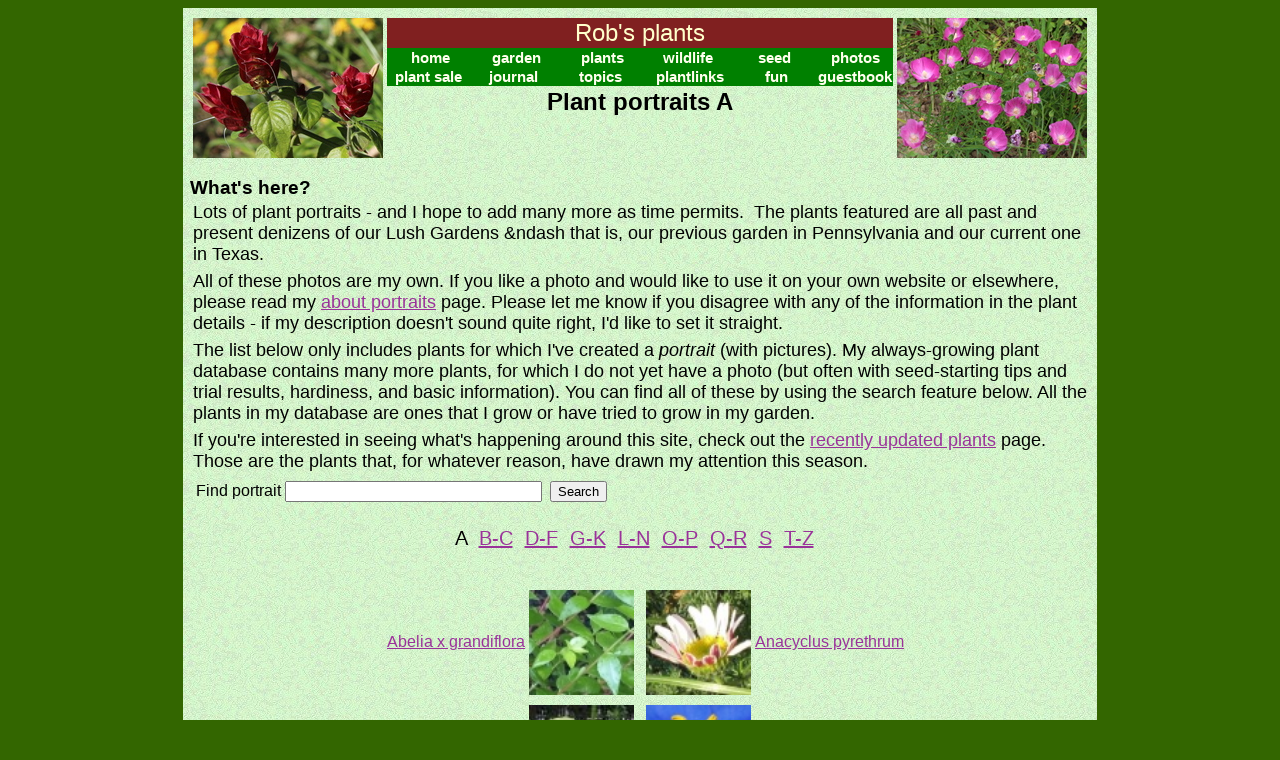

--- FILE ---
content_type: text/html; charset=UTF-8
request_url: https://robsplants.com/plantsA.php
body_size: 8264
content:
<!DOCTYPE HTML PUBLIC "-//W3C//DTD HTML 4.01 Transitional//EN">
<html>
<head>
<meta http-equiv="Content-Type" content="text/html; charset=UTF-8">
<META NAME="publisher" CONTENT="Lush Gardens">
<META NAME="copyright" CONTENT="2004-2017">
<META NAME="page-topic" CONTENT="Home and Garden">
<META NAME="keywords" CONTENT="lush gardens allentown plant portrait perennial garden pennsylvania">
<META NAME="description" CONTENT="">
<title>Rob's plants - Plant portraits A-A</title>
<style> body {background-color:#336600}
        body,p,li {font-family:Palatino Linotype,Verdana,Helvetica,Arial,Sans-Serif; font-size:18px}
        p {margin:0px; padding:3px} 
        h1 {font-size:1.5em; font-style:bold; margin-top:2px; margin-bottom:0px}
        h2 {font-size:1.2em; font-style:bold; padding:0px; margin-bottom:0px; clear:all}
        h3 {font-size:1.05em; font-weight:bold; font-style:italic; padding:0px; margin-bottom:0px; clear:all}
        a:link {color:#993399}
        a:visited {color:#DD0022}
        blockquote {font-size:0.9em}
        .nbe {font-family:Arial; color:#ffffee; font-size:15px; font-weight:bold;
              text-decoration:none; text-align:center}
        a.nbe:link, a.nbe:visited {color:#ffffee}
        td.pic {text-align:center; font-style:italic; font-size:0.9em}
        td.link {font-size:15px; vertical-align:top}
        td.mainhead {background-color:#802020; text-align:center; 
                     color:#FFFFCC; font-family:Arial,Sans-Serif;
                     font-size:24px}
        .leftcaption {clear:left}
        .rightcaption {clear:right}
        img.left {float:left; clear:left; margin:20px 15px 10px 10px}
        img.right {float:right; clear:right; margin:20px 10px 15px 10px}
        div.left {float:left; margin:10px 15px 10px 10px; font-style:italic; font-size:0.9em; text-align:center}
        div.right {float:right; margin:10px 10px 15px 10px; font-style:italic; font-size:0.9em; text-align:center}
        .twospace {padding-top:3em; padding-bottom:3em}
        .threespace {padding-top:5em; padding-bottom:5em}
        .fivespace {padding-top:9em; padding-bottom:9em}
        .customad {background-color:#ffffee; font-size:12px; padding:5px}
        div.midad {font-size:0.8em; padding:5px; margin:15px}
        span.critter-rec {font-size:0.8em; color:#005000; font-family:Arial}
             

</style>
</head><body>
<table cellspacing=0 cellpadding=0 align=center><tr>

<td><table align=center style="background-image: url(/images/grass.jpg)" cellpadding=5><tr><td width=900>
<table width=100%><tr>
<td width=150px valign=top><a href=/plants/JustiBrand><img src="/images/headphotoL.jpg" height=140
width=190></a></td>
<td valign=top><table bgcolor=#008000 width=100% cellspacing=0>
<tr><td class=mainhead colspan=8>Rob's plants</td></tr>
<tr>
<td class=nbe width=17%><a class=nbe href="http://www.robsplants.com">home</a></td>
<td class=nbe width=17%><a class=nbe href="/garden/txgarden.php">garden</a></td>
<td class=nbe width=17%><a class=nbe href="/plantsA.php">plants</a></td>
<td class=nbe width=17%><a class=nbe href="/critters/">wildlife</a></td>
<td class=nbe width=17%><a class=nbe href="/seed/starting.php">seed</a></td>
<td class=nbe><a class=nbe href=/stock/>photos</a></tr></table>
<table bgcolor=$008000 width=100% cellspacing=0><tr>
<td class=nbe width=20%><a class=nbe href="/sale/">plant sale</a></td>
<td class=nbe width=20%><a class=nbe href="/journal/">journal</a></td>
<td class=nbe width=20%><a class=nbe href="/topics/">topics</a></td>
<td class=nbe width=20%><a class=nbe href="/plantlinks/">plantlinks</a></td>
<td class=nbe width=20%><a class=nbe href="/whatsthat/">fun</a></td>
<td class=nbe><a class=nbe href="/guestbook.php">guestbook</a></td>
</tr></table>
<h1 align=center>Plant portraits A</h1></td>
<td width=150px valign=top><a href=/plants/CalliPapav><img src="/images/headphotoR.jpg" height=140
width=190></a></td>
</tr></table>
<!-- this is the main include file for other plant listing files -->
<style> .tngal {font-family:Arial,Sans-Serif}
        .entry {margin: 4px 3px}
        .alpha {font-size:20px; text-align:center} </style>
<h2>What's here?</h2>

<p>Lots of plant portraits</a> - and I hope to add many more as time
permits.&nbsp; The plants featured are all past and present denizens 
of our Lush Gardens &ndash that is, our previous garden in Pennsylvania and
our current one in Texas. 

<p>All of these photos are my own. If you like a photo and would like to use
it on your own website or elsewhere, please read my <a
href=aboutportraits.php> about portraits</a> page. Please let me know if you
disagree with any of the information in the plant details - if my
description doesn't sound quite right, I'd like to set it straight.</p>

<p>The list below only includes plants for which I've created a
<i>portrait</i> (with pictures).  My always-growing plant database contains
many more plants, for which I do not yet have a photo (but often with
seed-starting tips and trial results, hardiness, and basic information). You
can find all of these by using the search feature below.  All the plants in
my database are ones that I grow or have tried to grow in my garden.

<p>If you're interested in seeing what's happening around this site, check out
the <a href=/plants/recentupdates.php>recently updated plants</a> page. Those are the 
plants that, for whatever reason, have drawn my attention this season.

<table><tr><td>

<p align=center><form name="formsearch" method="get" action="search.php">
Find portrait <input name="find" size=30> 
&nbsp;<button type="submit" name="search">Search</button>
</form>

</td><td>
                                                                    
</td></tr></table>
<p class=alpha>
A&nbsp;&nbsp;<a href="/plantsBC.php">B-C</a>&nbsp;&nbsp;<a href="/plantsDF.php">D-F</a>&nbsp;&nbsp;<a href="/plantsGK.php">G-K</a>&nbsp;&nbsp;<a href="/plantsLN.php">L-N</a>&nbsp;&nbsp;<a href="/plantsOP.php">O-P</a>&nbsp;&nbsp;<a href="/plantsQR.php">Q-R</a>&nbsp;&nbsp;<a href="/plantsS.php">S</a>&nbsp;&nbsp;<a href="/plantsTZ.php">T-Z</a>&nbsp;&nbsp;<p>&nbsp;<p><table class=tngal align=center cellpadding=0 cellspacing=0><tr><td valign=top align=right width=50%><table class=entry><tr><td align=right><a href="http://www.robsplants.com/plants/AbeliGrand">Abelia x grandiflora</a></td><td><img src="/images/portrait/tn/AbeliGrand.jpg" height=105 width=105 border=0></td></tr></table>
<table class=entry><tr><td align=right><a href="http://www.robsplants.com/plants/AbelmManih">Abelmoschus manihot</a></td><td><img src="/images/portrait/tn/AbelmManih.jpg" height=105 width=105 border=0></td></tr></table>
<table class=entry><tr><td align=right><a href="http://www.robsplants.com/plants/AbiesKorea">Abies koreana 'Silver Show'</a></td><td><img src="/images/portrait/tn/AbiesKorea.jpg" height=105 width=105 border=0></td></tr></table>
<table class=entry><tr><td align=right><a href="http://www.robsplants.com/plants/AcaciFarne">Acacia farnesiana</a></td><td><img src="/images/portrait/tn/AcaciFarne.jpg" height=105 width=105 border=0></td></tr></table>
<table class=entry><tr><td align=right><a href="http://www.robsplants.com/plants/AcaciAngus">Acaciella angustissima</a></td><td><img src="/images/portrait/tn/AcaciAngus.jpg" height=105 width=105 border=0></td></tr></table>
<table class=entry><tr><td align=right><a href="http://www.robsplants.com/plants/AcaenMyrio">Acaena myriophylla</a></td><td><img src="/images/portrait/tn/AcaenMyrio.jpg" height=105 width=105 border=0></td></tr></table>
<table class=entry><tr><td align=right><a href="http://www.robsplants.com/plants/AcaenSacca">Acaena saccaticupula</a></td><td><img src="/images/portrait/tn/AcaenSacca.jpg" height=105 width=105 border=0></td></tr></table>
<table class=entry><tr><td align=right><a href="http://www.robsplants.com/plants/AcalyPendu">Acalypha pendula</a></td><td><img src="/images/portrait/tn/AcalyPendu.jpg" height=105 width=105 border=0></td></tr></table>
<table class=entry><tr><td align=right><a href="http://www.robsplants.com/plants/AcalyWilke">Acalypha wilkesiana</a></td><td><img src="/images/portrait/tn/AcalyWilke.jpg" height=105 width=105 border=0></td></tr></table>
<table class=entry><tr><td align=right><a href="http://www.robsplants.com/plants/AcantCaryo">Acantholimon caryophyllaceum ssp. caryophyllaceum</a></td><td><img src="/images/portrait/tn/AcantCaryo.jpg" height=105 width=105 border=0></td></tr></table>
<table class=entry><tr><td align=right><a href="http://www.robsplants.com/plants/AcantHunga">Acanthus hungaricus</a></td><td><img src="/images/portrait/tn/AcantHunga.jpg" height=105 width=105 border=0></td></tr></table>
<table class=entry><tr><td align=right><a href="http://www.robsplants.com/plants/AcantMolli">Acanthus mollis</a></td><td><img src="/images/portrait/tn/AcantMolli.jpg" height=105 width=105 border=0></td></tr></table>
<table class=entry><tr><td align=right><a href="http://www.robsplants.com/plants/AcantSpino">Acanthus spinosus</a></td><td><img src="/images/portrait/tn/AcantSpino.jpg" height=105 width=105 border=0></td></tr></table>
<table class=entry><tr><td align=right><a href="http://www.robsplants.com/plants/AcerGrise">Acer griseum</a></td><td><img src="/images/portrait/tn/AcerGrise.jpg" height=105 width=105 border=0></td></tr></table>
<table class=entry><tr><td align=right><a href="http://www.robsplants.com/plants/AcerPalma">Acer palmatum</a></td><td><img src="/images/portrait/tn/AcerPalma.jpg" height=105 width=105 border=0></td></tr></table>
<table class=entry><tr><td align=right><a href="http://www.robsplants.com/plants/AcerPalmKH">Acer palmatum 'Murasaki Kiyohime'</a></td><td><img src="/images/portrait/tn/AcerPalmKH.jpg" height=105 width=105 border=0></td></tr></table>
<table class=entry><tr><td align=right><a href="http://www.robsplants.com/plants/AcerPalmSS">Acer palmatum 'Shishigashira'</a></td><td><img src="/images/portrait/tn/AcerPalmSS.jpg" height=105 width=105 border=0></td></tr></table>
<table class=entry><tr><td align=right><a href="http://www.robsplants.com/plants/AcerRubru">Acer rubrum</a></td><td><img src="/images/portrait/tn/AcerRubru.jpg" height=105 width=105 border=0></td></tr></table>
<table class=entry><tr><td align=right><a href="http://www.robsplants.com/plants/AcerSacch">Acer saccharinum</a></td><td><img src="/images/portrait/tn/AcerSacch.jpg" height=105 width=105 border=0></td></tr></table>
<table class=entry><tr><td align=right><a href="http://www.robsplants.com/plants/AcerTatar">Acer tataricum ssp. ginnala</a></td><td><img src="/images/portrait/tn/AcerTatar.jpg" height=105 width=105 border=0></td></tr></table>
<table class=entry><tr><td align=right><a href="http://www.robsplants.com/plants/AchilAnblo">Achillea 'Anblo'</a></td><td><img src="/images/portrait/tn/AchilAnblo.jpg" height=105 width=105 border=0></td></tr></table>
<table class=entry><tr><td align=right><a href="http://www.robsplants.com/plants/AchilSchwe">Achillea 'Schwellenberg'</a></td><td><img src="/images/portrait/tn/AchilSchwe.jpg" height=105 width=105 border=0></td></tr></table>
<table class=entry><tr><td align=right><a href="http://www.robsplants.com/plants/AchilFilip">Achillea filipendulina 'Cloth of Gold'</a></td><td><img src="/images/portrait/tn/AchilFilip.jpg" height=105 width=105 border=0></td></tr></table>
<table class=entry><tr><td align=right><a href="http://www.robsplants.com/plants/AchilPtarm">Achillea ptarmica 'The Pearl'</a></td><td><img src="/images/portrait/tn/AchilPtarm.jpg" height=105 width=105 border=0></td></tr></table>
<table class=entry><tr><td align=right><a href="http://www.robsplants.com/plants/AchilSibir">Achillea sibirica var. camtschatica 'Love Parade'</a></td><td><img src="/images/portrait/tn/AchilSibir.jpg" height=105 width=105 border=0></td></tr></table>
<table class=entry><tr><td align=right><a href="http://www.robsplants.com/plants/AcisAutum">Acis autumnalis</a></td><td><img src="/images/portrait/tn/AcisAutum.jpg" height=105 width=105 border=0></td></tr></table>
<table class=entry><tr><td align=right><a href="http://www.robsplants.com/plants/AconiCarmi">Aconitum carmichaelii</a></td><td><img src="/images/portrait/tn/AconiCarmi.jpg" height=105 width=105 border=0></td></tr></table>
<table class=entry><tr><td align=right><a href="http://www.robsplants.com/plants/AcoruAmeri">Acorus americanus</a></td><td><img src="/images/portrait/tn/default.gif" height=105 width=105 border=0></td></tr></table>
<table class=entry><tr><td align=right><a href="http://www.robsplants.com/plants/AcoruCalam">Acorus calamus 'Variegatus'</a></td><td><img src="/images/portrait/tn/AcoruCalam.jpg" height=105 width=105 border=0></td></tr></table>
<table class=entry><tr><td align=right><a href="http://www.robsplants.com/plants/AcoruGrami">Acorus gramineus 'Minimus Aureus'</a></td><td><img src="/images/portrait/tn/AcoruGrami.jpg" height=105 width=105 border=0></td></tr></table>
<table class=entry><tr><td align=right><a href="http://www.robsplants.com/plants/AcrosDanae">Acrostichum danaeifolium</a></td><td><img src="/images/portrait/tn/AcrosDanae.jpg" height=105 width=105 border=0></td></tr></table>
<table class=entry><tr><td align=right><a href="http://www.robsplants.com/plants/ActaeRacem">Actaea racemosa</a></td><td><img src="/images/portrait/tn/ActaeRacem.jpg" height=105 width=105 border=0></td></tr></table>
<table class=entry><tr><td align=right><a href="http://www.robsplants.com/plants/ActaeSimpl">Actaea simplex 'Brunette'</a></td><td><img src="/images/portrait/tn/ActaeSimpl.jpg" height=105 width=105 border=0></td></tr></table>
<table class=entry><tr><td align=right><a href="http://www.robsplants.com/plants/AdenoStena">Adenophora stenanthina</a></td><td><img src="/images/portrait/tn/AdenoStena.jpg" height=105 width=105 border=0></td></tr></table>
<table class=entry><tr><td align=right><a href="http://www.robsplants.com/plants/AdenoTripJ">Adenophora triphylla var. japonica</a></td><td><img src="/images/portrait/tn/AdenoTripJ.jpg" height=105 width=105 border=0></td></tr></table>
<table class=entry><tr><td align=right><a href="http://www.robsplants.com/plants/AdianPedat">Adiantum pedatum</a></td><td><img src="/images/portrait/tn/AdianPedat.jpg" height=105 width=105 border=0></td></tr></table>
<table class=entry><tr><td align=right><a href="http://www.robsplants.com/plants/AdoniAesti">Adonis aestivalis</a></td><td><img src="/images/portrait/tn/AdoniAesti.jpg" height=105 width=105 border=0></td></tr></table>
<table class=entry><tr><td align=right><a href="http://www.robsplants.com/plants/AegopPodag">Aegopodium podagraria 'Variegata'</a></td><td><img src="/images/portrait/tn/AegopPodag.jpg" height=105 width=105 border=0></td></tr></table>
<table class=entry><tr><td align=right><a href="http://www.robsplants.com/plants/Aeoni">Aeonium species and hybrids</a></td><td><img src="/images/portrait/tn/Aeoni.jpg" height=105 width=105 border=0></td></tr></table>
<table class=entry><tr><td align=right><a href="http://www.robsplants.com/plants/AethiGlauc">Aethionema glaucinum</a></td><td><img src="/images/portrait/tn/AethiGlauc.jpg" height=105 width=105 border=0></td></tr></table>
<table class=entry><tr><td align=right><a href="http://www.robsplants.com/plants/AethiGrand">Aethionema grandiflorum</a></td><td><img src="/images/portrait/tn/AethiGrand.jpg" height=105 width=105 border=0></td></tr></table>
<table class=entry><tr><td align=right><a href="http://www.robsplants.com/plants/AgapaX">Agapanthus 'Headbourne Hybrids' and other hybrids</a></td><td><img src="/images/portrait/tn/AgapaX.jpg" height=105 width=105 border=0></td></tr></table>
<table class=entry><tr><td align=right><a href="http://www.robsplants.com/plants/AgapaAfric">Agapanthus africanus</a></td><td><img src="/images/portrait/tn/AgapaAfric.jpg" height=105 width=105 border=0></td></tr></table>
<table class=entry><tr><td align=right><a href="http://www.robsplants.com/plants/AgapaCampa">Agapanthus campanulatus ssp. patens</a></td><td><img src="/images/portrait/tn/AgapaCampa.jpg" height=105 width=105 border=0></td></tr></table>
<table class=entry><tr><td align=right><a href="http://www.robsplants.com/plants/AgastPK">Agastache 'Peachie Keen'</a></td><td><img src="/images/portrait/tn/AgastPK.jpg" height=105 width=105 border=0></td></tr></table>
<table class=entry><tr><td align=right><a href="http://www.robsplants.com/plants/AgastAuran">Agastache aurantiaca 'Kiowa Sunset'</a></td><td><img src="/images/portrait/tn/AgastAuran.jpg" height=105 width=105 border=0></td></tr></table>
<table class=entry><tr><td align=right><a href="http://www.robsplants.com/plants/AgastCana">Agastache cana</a></td><td><img src="/images/portrait/tn/AgastCana.jpg" height=105 width=105 border=0></td></tr></table>
<table class=entry><tr><td align=right><a href="http://www.robsplants.com/plants/AgastHybri">Agastache hybrids</a></td><td><img src="/images/portrait/tn/AgastHybri.jpg" height=105 width=105 border=0></td></tr></table>
<table class=entry><tr><td align=right><a href="http://www.robsplants.com/plants/AgastMexic">Agastache mexicana</a></td><td><img src="/images/portrait/tn/AgastMexic.jpg" height=105 width=105 border=0></td></tr></table>
<table class=entry><tr><td align=right><a href="http://www.robsplants.com/plants/AgastRupes">Agastache rupestris</a></td><td><img src="/images/portrait/tn/AgastRupes.jpg" height=105 width=105 border=0></td></tr></table>
<table class=entry><tr><td align=right><a href="http://www.robsplants.com/plants/AgastScrop">Agastache scrophulariifolia</a></td><td><img src="/images/portrait/tn/AgastScrop.jpg" height=105 width=105 border=0></td></tr></table>
<table class=entry><tr><td align=right><a href="http://www.robsplants.com/plants/AgaveHavar">Agave havardiana</a></td><td><img src="/images/portrait/tn/AgaveHavar.jpg" height=105 width=105 border=0></td></tr></table>
<table class=entry><tr><td align=right><a href="http://www.robsplants.com/plants/AgaveLechu">Agave lechuguilla</a></td><td><img src="/images/portrait/tn/AgaveLechu.jpg" height=105 width=105 border=0></td></tr></table>
<table class=entry><tr><td align=right><a href="http://www.robsplants.com/plants/AgaveLopha">Agave lophantha</a></td><td><img src="/images/portrait/tn/AgaveLopha.jpg" height=105 width=105 border=0></td></tr></table>
<table class=entry><tr><td align=right><a href="http://www.robsplants.com/plants/AgaveNicke">Agave nickelsiae</a></td><td><img src="/images/portrait/tn/AgaveNicke.jpg" height=105 width=105 border=0></td></tr></table>
<table class=entry><tr><td align=right><a href="http://www.robsplants.com/plants/AgaveOvati">Agave ovatifolia</a></td><td><img src="/images/portrait/tn/AgaveOvati.jpg" height=105 width=105 border=0></td></tr></table>
<table class=entry><tr><td align=right><a href="http://www.robsplants.com/plants/AgeraHoust">Ageratum houstonianum 'Leilani Blue'</a></td><td><img src="/images/portrait/tn/AgeraHoust.jpg" height=105 width=105 border=0></td></tr></table>
<table class=entry><tr><td align=right><a href="http://www.robsplants.com/plants/AgoseRetro">Agoseris retrorsa</a></td><td><img src="/images/portrait/tn/AgoseRetro.jpg" height=105 width=105 border=0></td></tr></table>
<table class=entry><tr><td align=right><a href="http://www.robsplants.com/plants/AgrosGitha">Agrostemma githago</a></td><td><img src="/images/portrait/tn/AgrosGitha.jpg" height=105 width=105 border=0></td></tr></table>
<table class=entry><tr><td align=right><a href="http://www.robsplants.com/plants/AgrosGraci">Agrostemma gracilis</a></td><td><img src="/images/portrait/tn/AgrosGraci.jpg" height=105 width=105 border=0></td></tr></table>
<table class=entry><tr><td align=right><a href="http://www.robsplants.com/plants/AjugaRepta">Ajuga reptans</a></td><td><img src="/images/portrait/tn/AjugaRepta.jpg" height=105 width=105 border=0></td></tr></table>
<table class=entry><tr><td align=right><a href="http://www.robsplants.com/plants/AlceaRosea">Alcea rosea</a></td><td><img src="/images/portrait/tn/AlceaRosea.jpg" height=105 width=105 border=0></td></tr></table>
<table class=entry><tr><td align=right><a href="http://www.robsplants.com/plants/AlcheAlpin">Alchemilla alpina</a></td><td><img src="/images/portrait/tn/AlcheAlpin.jpg" height=105 width=105 border=0></td></tr></table>
<table class=entry><tr><td align=right><a href="http://www.robsplants.com/plants/AlcheBulga">Alchemilla bulgarica</a></td><td><img src="/images/portrait/tn/AlcheBulga.jpg" height=105 width=105 border=0></td></tr></table>
<table class=entry><tr><td align=right><a href="http://www.robsplants.com/plants/AlcheEryth">Alchemilla erythropoda</a></td><td><img src="/images/portrait/tn/AlcheEryth.jpg" height=105 width=105 border=0></td></tr></table>
<table class=entry><tr><td align=right><a href="http://www.robsplants.com/plants/AlcheMolli">Alchemilla mollis</a></td><td><img src="/images/portrait/tn/AlcheMolli.jpg" height=105 width=105 border=0></td></tr></table>
<table class=entry><tr><td align=right><a href="http://www.robsplants.com/plants/AlliuAflat">Allium aflatunense</a></td><td><img src="/images/portrait/tn/AlliuAflat.jpg" height=105 width=105 border=0></td></tr></table>
<table class=entry><tr><td align=right><a href="http://www.robsplants.com/plants/AlliuCarin">Allium carinatum ssp. pulchellum</a></td><td><img src="/images/portrait/tn/AlliuCarin.jpg" height=105 width=105 border=0></td></tr></table>
<table class=entry><tr><td align=right><a href="http://www.robsplants.com/plants/AlliuCernu">Allium cernuum</a></td><td><img src="/images/portrait/tn/AlliuCernu.jpg" height=105 width=105 border=0></td></tr></table>
<table class=entry><tr><td align=right><a href="http://www.robsplants.com/plants/AlliuCrist">Allium cristophii</a></td><td><img src="/images/portrait/tn/AlliuCrist.jpg" height=105 width=105 border=0></td></tr></table>
<table class=entry><tr><td align=right><a href="http://www.robsplants.com/plants/AlliuCyath">Allium cyathophorum var. farreri</a></td><td><img src="/images/portrait/tn/AlliuCyath.jpg" height=105 width=105 border=0></td></tr></table>
<table class=entry><tr><td align=right><a href="http://www.robsplants.com/plants/AlliuDaghe">Allium daghestanicum</a></td><td><img src="/images/portrait/tn/AlliuDaghe.jpg" height=105 width=105 border=0></td></tr></table>
<table class=entry><tr><td align=right><a href="http://www.robsplants.com/plants/AlliuFlavu">Allium flavum</a></td><td><img src="/images/portrait/tn/AlliuFlavu.jpg" height=105 width=105 border=0></td></tr></table>
<table class=entry><tr><td align=right><a href="http://www.robsplants.com/plants/AlliuHumil">Allium humile</a></td><td><img src="/images/portrait/tn/AlliuHumil.jpg" height=105 width=105 border=0></td></tr></table>
<table class=entry><tr><td align=right><a href="http://www.robsplants.com/plants/AlliuHyali">Allium hyalinum</a></td><td><img src="/images/portrait/tn/AlliuHyali.jpg" height=105 width=105 border=0></td></tr></table>
<table class=entry><tr><td align=right><a href="http://www.robsplants.com/plants/AlliuMoly">Allium moly</a></td><td><img src="/images/portrait/tn/AlliuMoly.jpg" height=105 width=105 border=0></td></tr></table>
<table class=entry><tr><td align=right><a href="http://www.robsplants.com/plants/AlliuPorru">Allium porrum</a></td><td><img src="/images/portrait/tn/AlliuPorru.jpg" height=105 width=105 border=0></td></tr></table>
<table class=entry><tr><td align=right><a href="http://www.robsplants.com/plants/AlliuRotun">Allium rotundum ssp. jajlae</a></td><td><img src="/images/portrait/tn/AlliuRotun.jpg" height=105 width=105 border=0></td></tr></table>
<table class=entry><tr><td align=right><a href="http://www.robsplants.com/plants/AlliuSaxat">Allium saxatile</a></td><td><img src="/images/portrait/tn/AlliuSaxat.jpg" height=105 width=105 border=0></td></tr></table>
<table class=entry><tr><td align=right><a href="http://www.robsplants.com/plants/AlliuSchoe">Allium schoenoprasum</a></td><td><img src="/images/portrait/tn/AlliuSchoe.jpg" height=105 width=105 border=0></td></tr></table>
<table class=entry><tr><td align=right><a href="http://www.robsplants.com/plants/AlliuSenes">Allium senescens</a></td><td><img src="/images/portrait/tn/AlliuSenes.jpg" height=105 width=105 border=0></td></tr></table>
<table class=entry><tr><td align=right><a href="http://www.robsplants.com/plants/AlliuSphae">Allium sphaerocephalon</a></td><td><img src="/images/portrait/tn/AlliuSphae.jpg" height=105 width=105 border=0></td></tr></table>
<table class=entry><tr><td align=right><a href="http://www.robsplants.com/plants/AlliuStric">Allium strictum</a></td><td><img src="/images/portrait/tn/AlliuStric.jpg" height=105 width=105 border=0></td></tr></table>
<table class=entry><tr><td align=right><a href="http://www.robsplants.com/plants/AlliuTangu">Allium tanguticum</a></td><td><img src="/images/portrait/tn/AlliuTangu.jpg" height=105 width=105 border=0></td></tr></table>
<table class=entry><tr><td align=right><a href="http://www.robsplants.com/plants/AlliuTexan">Allium texanum</a></td><td><img src="/images/portrait/tn/AlliuTexan.jpg" height=105 width=105 border=0></td></tr></table>
<table class=entry><tr><td align=right><a href="http://www.robsplants.com/plants/AlliuTriqu">Allium triquetrum</a></td><td><img src="/images/portrait/tn/AlliuTriqu.jpg" height=105 width=105 border=0></td></tr></table>
<table class=entry><tr><td align=right><a href="http://www.robsplants.com/plants/AlliuTuber">Allium tuberosum</a></td><td><img src="/images/portrait/tn/AlliuTuber.jpg" height=105 width=105 border=0></td></tr></table>
<table class=entry><tr><td align=right><a href="http://www.robsplants.com/plants/AlliuVinea">Allium vineale 'Hair'</a></td><td><img src="/images/portrait/tn/AlliuVinea.jpg" height=105 width=105 border=0></td></tr></table>
<table class=entry><tr><td align=right><a href="http://www.robsplants.com/plants/AloeBEHH">Aloe 'Blue Elf' and 'Hedgehog'</a></td><td><img src="/images/portrait/tn/AloeBEHH.jpg" height=105 width=105 border=0></td></tr></table>
<table class=entry><tr><td align=right><a href="http://www.robsplants.com/plants/AlonsWarsc">Alonsoa warscewiczii</a></td><td><img src="/images/portrait/tn/AlonsWarsc.jpg" height=105 width=105 border=0></td></tr></table>
<table class=entry><tr><td align=right><a href="http://www.robsplants.com/plants/AloysVirga">Aloysia virgata</a></td><td><img src="/images/portrait/tn/AloysVirga.jpg" height=105 width=105 border=0></td></tr></table>
<table class=entry><tr><td align=right><a href="http://www.robsplants.com/plants/AlpinZerum">Alpinia zerumbet 'Variegata'</a></td><td><img src="/images/portrait/tn/AlpinZerum.jpg" height=105 width=105 border=0></td></tr></table>
<table class=entry><tr><td align=right><a href="http://www.robsplants.com/plants/AlyssMonta">Alyssum montanum</a></td><td><img src="/images/portrait/tn/AlyssMonta.jpg" height=105 width=105 border=0></td></tr></table>
<table class=entry><tr><td align=right><a href="http://www.robsplants.com/plants/AlyssStrib">Alyssum stribrnyi</a></td><td><img src="/images/portrait/tn/AlyssStrib.jpg" height=105 width=105 border=0></td></tr></table>
<table class=entry><tr><td align=right><a href="http://www.robsplants.com/plants/AmaraHybri">Amaranthus hybrids</a></td><td><img src="/images/portrait/tn/AmaraHybri.jpg" height=105 width=105 border=0></td></tr></table>
<table class=entry><tr><td align=right><a href="http://www.robsplants.com/plants/AmaraTrico">Amaranthus tricolor</a></td><td><img src="/images/portrait/tn/AmaraTrico.jpg" height=105 width=105 border=0></td></tr></table>
<table class=entry><tr><td align=right><a href="http://www.robsplants.com/plants/AmelaAlnif">Amelanchier alnifolia</a></td><td><img src="/images/portrait/tn/AmelaAlnif.jpg" height=105 width=105 border=0></td></tr></table>
<table class=entry><tr><td align=right><a href="http://www.robsplants.com/plants/AmorpFruti">Amorpha fruticosa</a></td><td><img src="/images/portrait/tn/AmorpFruti.jpg" height=105 width=105 border=0></td></tr></table>
<table class=entry><tr><td align=right><a href="http://www.robsplants.com/plants/AmorpNana">Amorpha nana</a></td><td><img src="/images/portrait/tn/AmorpNana.jpg" height=105 width=105 border=0></td></tr></table>
<table class=entry><tr><td align=right><a href="http://www.robsplants.com/plants/AmorpKonja">Amorphophallus konjac</a></td><td><img src="/images/portrait/tn/AmorpKonja.jpg" height=105 width=105 border=0></td></tr></table>
<table class=entry><tr><td align=right><a href="http://www.robsplants.com/plants/AmorpPaeon">Amorphophallus paeoniifolius</a></td><td><img src="/images/portrait/tn/AmorpPaeon.jpg" height=105 width=105 border=0></td></tr></table>
<table class=entry><tr><td align=right><a href="http://www.robsplants.com/plants/AmpelCarol">Ampelaster carolinianus</a></td><td><img src="/images/portrait/tn/AmpelCarol.jpg" height=105 width=105 border=0></td></tr></table>
<table class=entry><tr><td align=right><a href="http://www.robsplants.com/plants/AmpelBrevi">Ampelopsis brevipedunculata var. elegans</a></td><td><img src="/images/portrait/tn/default.gif" height=105 width=105 border=0></td></tr></table>
<table class=entry><tr><td align=right><a href="http://www.robsplants.com/plants/AmphiBract">Amphicarpaea bracteata</a></td><td><img src="/images/portrait/tn/AmphiBract.jpg" height=105 width=105 border=0></td></tr></table>
<table class=entry><tr><td align=right><a href="http://www.robsplants.com/plants/AmsonBI">Amsonia 'Blue Ice'</a></td><td><img src="/images/portrait/tn/AmsonBI.jpg" height=105 width=105 border=0></td></tr></table>
<table class=entry><tr><td align=right><a href="http://www.robsplants.com/plants/AmsonEllip">Amsonia elliptica</a></td><td><img src="/images/portrait/tn/AmsonEllip.jpg" height=105 width=105 border=0></td></tr></table>
<table class=entry><tr><td align=right><a href="http://www.robsplants.com/plants/AmsonHubri">Amsonia hubrichtii</a></td><td><img src="/images/portrait/tn/AmsonHubri.jpg" height=105 width=105 border=0></td></tr></table>
<table class=entry><tr><td align=right><a href="http://www.robsplants.com/plants/AmsonIllus">Amsonia illustris</a></td><td><img src="/images/portrait/tn/AmsonIllus.jpg" height=105 width=105 border=0></td></tr></table>
<table class=entry><tr><td align=right><a href="http://www.robsplants.com/plants/AmsonJones">Amsonia jonesii</a></td><td><img src="/images/portrait/tn/AmsonJones.jpg" height=105 width=105 border=0></td></tr></table>
<table class=entry><tr><td align=right><a href="http://www.robsplants.com/plants/AmsonOrien">Amsonia orientalis</a></td><td><img src="/images/portrait/tn/AmsonOrien.jpg" height=105 width=105 border=0></td></tr></table>
<table class=entry><tr><td align=right><a href="http://www.robsplants.com/plants/AmsonRigid">Amsonia rigida</a></td><td><img src="/images/portrait/tn/AmsonRigid.jpg" height=105 width=105 border=0></td></tr></table>
<table class=entry><tr><td align=right><a href="http://www.robsplants.com/plants/AmsonTaber">Amsonia tabernaemontana</a></td><td><img src="/images/portrait/tn/AmsonTaber.jpg" height=105 width=105 border=0></td></tr></table>
<table class=entry><tr><td align=right><a href="http://www.robsplants.com/plants/AmyriMadre">Amyris madrensis</a></td><td><img src="/images/portrait/tn/AmyriMadre.jpg" height=105 width=105 border=0></td></tr></table>
<table class=entry><tr><td align=right><a href="http://www.robsplants.com/plants/AmyriTexan">Amyris texana</a></td><td><img src="/images/portrait/tn/AmyriTexan.jpg" height=105 width=105 border=0></td></tr></table>
</td><td valign=top align=left><table class=entry><tr><td><img src="/images/portrait/tn/AnacyPyret.jpg" height=105 width=105 border=0></td><td><a href="http://www.robsplants.com/plants/AnacyPyret">Anacyclus pyrethrum</a></td></tr></table>
<table class=entry><tr><td><img src="/images/portrait/tn/AnagaMonel.jpg" height=105 width=105 border=0></td><td><a href="http://www.robsplants.com/plants/AnagaMonel">Anagallis monelli 'Blue Light'</a></td></tr></table>
<table class=entry><tr><td><img src="/images/portrait/tn/default.gif" height=105 width=105 border=0></td><td><a href="http://www.robsplants.com/plants/AnanaComos">Ananas comosus</a></td></tr></table>
<table class=entry><tr><td><img src="/images/portrait/tn/AnaphMarga.jpg" height=105 width=105 border=0></td><td><a href="http://www.robsplants.com/plants/AnaphMarga">Anaphalis margaritacea</a></td></tr></table>
<table class=entry><tr><td><img src="/images/portrait/tn/AndroGerar.jpg" height=105 width=105 border=0></td><td><a href="http://www.robsplants.com/plants/AndroGerar">Andropogon gerardii</a></td></tr></table>
<table class=entry><tr><td><img src="/images/portrait/tn/AnemoBalde.jpg" height=105 width=105 border=0></td><td><a href="http://www.robsplants.com/plants/AnemoBalde">Anemone baldensis</a></td></tr></table>
<table class=entry><tr><td><img src="/images/portrait/tn/AnemoBerla.jpg" height=105 width=105 border=0></td><td><a href="http://www.robsplants.com/plants/AnemoBerla">Anemone berlandieri</a></td></tr></table>
<table class=entry><tr><td><img src="/images/portrait/tn/AnemoBland.jpg" height=105 width=105 border=0></td><td><a href="http://www.robsplants.com/plants/AnemoBland">Anemone blanda</a></td></tr></table>
<table class=entry><tr><td><img src="/images/portrait/tn/AnemoCruci.jpg" height=105 width=105 border=0></td><td><a href="http://www.robsplants.com/plants/AnemoCruci">Anemone cruciata</a></td></tr></table>
<table class=entry><tr><td><img src="/images/portrait/tn/AnemoCylin.jpg" height=105 width=105 border=0></td><td><a href="http://www.robsplants.com/plants/AnemoCylin">Anemone cylindrica</a></td></tr></table>
<table class=entry><tr><td><img src="/images/portrait/tn/AnemoHupeh.jpg" height=105 width=105 border=0></td><td><a href="http://www.robsplants.com/plants/AnemoHupeh">Anemone hupehensis</a></td></tr></table>
<table class=entry><tr><td><img src="/images/portrait/tn/AnemoLitho.jpg" height=105 width=105 border=0></td><td><a href="http://www.robsplants.com/plants/AnemoLitho">Anemone lithophila</a></td></tr></table>
<table class=entry><tr><td><img src="/images/portrait/tn/AnemoMulti.jpg" height=105 width=105 border=0></td><td><a href="http://www.robsplants.com/plants/AnemoMulti">Anemone multifida</a></td></tr></table>
<table class=entry><tr><td><img src="/images/portrait/tn/AnemoSylve.jpg" height=105 width=105 border=0></td><td><a href="http://www.robsplants.com/plants/AnemoSylve">Anemone sylvestris</a></td></tr></table>
<table class=entry><tr><td><img src="/images/portrait/tn/AnemoTomen.jpg" height=105 width=105 border=0></td><td><a href="http://www.robsplants.com/plants/AnemoTomen">Anemone tomentosa 'Robustissima'</a></td></tr></table>
<table class=entry><tr><td><img src="/images/portrait/tn/AnemoVirgi.jpg" height=105 width=105 border=0></td><td><a href="http://www.robsplants.com/plants/AnemoVirgi">Anemone virginiana</a></td></tr></table>
<table class=entry><tr><td><img src="/images/portrait/tn/AnemoHybWh.jpg" height=105 width=105 border=0></td><td><a href="http://www.robsplants.com/plants/AnemoHybWh">Anemone x hybrida 'Andrea Atkinson' and 'Honorine Jobert'</a></td></tr></table>
<table class=entry><tr><td><img src="/images/portrait/tn/AnemoHybPH.jpg" height=105 width=105 border=0></td><td><a href="http://www.robsplants.com/plants/AnemoHybPH">Anemone x hybrida 'Prince Henry'</a></td></tr></table>
<table class=entry><tr><td><img src="/images/portrait/tn/AnethGrave.jpg" height=105 width=105 border=0></td><td><a href="http://www.robsplants.com/plants/AnethGrave">Anethum graveolens</a></td></tr></table>
<table class=entry><tr><td><img src="/images/portrait/tn/AngelGigas.jpg" height=105 width=105 border=0></td><td><a href="http://www.robsplants.com/plants/AngelGigas">Angelica gigas</a></td></tr></table>
<table class=entry><tr><td><img src="/images/portrait/tn/AngelSinen.jpg" height=105 width=105 border=0></td><td><a href="http://www.robsplants.com/plants/AngelSinen">Angelica sinensis</a></td></tr></table>
<table class=entry><tr><td><img src="/images/portrait/tn/AngelAngus.jpg" height=105 width=105 border=0></td><td><a href="http://www.robsplants.com/plants/AngelAngus">Angelonia angustifolia</a></td></tr></table>
<table class=entry><tr><td><img src="/images/portrait/tn/AnisaWrigh.jpg" height=105 width=105 border=0></td><td><a href="http://www.robsplants.com/plants/AnisaWrigh">Anisacanthus quadrifidus var. wrightii</a></td></tr></table>
<table class=entry><tr><td><img src="/images/portrait/tn/AnisoNipon.jpg" height=105 width=105 border=0></td><td><a href="http://www.robsplants.com/plants/AnisoNipon">Anisocampium niponicum 'Pictum' and 'Regal Red'</a></td></tr></table>
<table class=entry><tr><td><img src="/images/portrait/tn/AnodaCrist.jpg" height=105 width=105 border=0></td><td><a href="http://www.robsplants.com/plants/AnodaCrist">Anoda cristata 'Opal cup'</a></td></tr></table>
<table class=entry><tr><td><img src="/images/portrait/tn/AntenDioic.jpg" height=105 width=105 border=0></td><td><a href="http://www.robsplants.com/plants/AntenDioic">Antennaria dioica</a></td></tr></table>
<table class=entry><tr><td><img src="/images/portrait/tn/default.gif" height=105 width=105 border=0></td><td><a href="http://www.robsplants.com/plants/AntenMicro">Antennaria microphylla</a></td></tr></table>
<table class=entry><tr><td><img src="/images/portrait/tn/AntenPlant.jpg" height=105 width=105 border=0></td><td><a href="http://www.robsplants.com/plants/AntenPlant">Antennaria plantaginifolia</a></td></tr></table>
<table class=entry><tr><td><img src="/images/portrait/tn/AntheLilia.jpg" height=105 width=105 border=0></td><td><a href="http://www.robsplants.com/plants/AntheLilia">Anthericum liliago</a></td></tr></table>
<table class=entry><tr><td><img src="/images/portrait/tn/AntheRamos.jpg" height=105 width=105 border=0></td><td><a href="http://www.robsplants.com/plants/AntheRamos">Anthericum ramosum</a></td></tr></table>
<table class=entry><tr><td><img src="/images/portrait/tn/AnthrSylve.jpg" height=105 width=105 border=0></td><td><a href="http://www.robsplants.com/plants/AnthrSylve">Anthriscus sylvestris 'Moonlit Night'</a></td></tr></table>
<table class=entry><tr><td><img src="/images/portrait/tn/AnthyVulne.jpg" height=105 width=105 border=0></td><td><a href="http://www.robsplants.com/plants/AnthyVulne">Anthyllis vulneraria var. coccinea</a></td></tr></table>
<table class=entry><tr><td><img src="/images/portrait/tn/AntirBraun.jpg" height=105 width=105 border=0></td><td><a href="http://www.robsplants.com/plants/AntirBraun">Antirrhinum braun-blanquetii</a></td></tr></table>
<table class=entry><tr><td><img src="/images/portrait/tn/AntirHispa.jpg" height=105 width=105 border=0></td><td><a href="http://www.robsplants.com/plants/AntirHispa">Antirrhinum hispanicum</a></td></tr></table>
<table class=entry><tr><td><img src="/images/portrait/tn/AntirMajus.jpg" height=105 width=105 border=0></td><td><a href="http://www.robsplants.com/plants/AntirMajus">Antirrhinum majus</a></td></tr></table>
<table class=entry><tr><td><img src="/images/portrait/tn/AquilCdR.jpg" height=105 width=105 border=0></td><td><a href="http://www.robsplants.com/plants/AquilCdR">Aquilegia 'Cap de Rositier'</a></td></tr></table>
<table class=entry><tr><td><img src="/images/portrait/tn/AquilAlpin.jpg" height=105 width=105 border=0></td><td><a href="http://www.robsplants.com/plants/AquilAlpin">Aquilegia alpina</a></td></tr></table>
<table class=entry><tr><td><img src="/images/portrait/tn/AquilAtrat.jpg" height=105 width=105 border=0></td><td><a href="http://www.robsplants.com/plants/AquilAtrat">Aquilegia atrata</a></td></tr></table>
<table class=entry><tr><td><img src="/images/portrait/tn/AquilBerto.jpg" height=105 width=105 border=0></td><td><a href="http://www.robsplants.com/plants/AquilBerto">Aquilegia bertolonii</a></td></tr></table>
<table class=entry><tr><td><img src="/images/portrait/tn/AquilBuerg.jpg" height=105 width=105 border=0></td><td><a href="http://www.robsplants.com/plants/AquilBuerg">Aquilegia buergeriana 'Calimero'</a></td></tr></table>
<table class=entry><tr><td><img src="/images/portrait/tn/AquilCanad.jpg" height=105 width=105 border=0></td><td><a href="http://www.robsplants.com/plants/AquilCanad">Aquilegia canadensis</a></td></tr></table>
<table class=entry><tr><td><img src="/images/portrait/tn/AquilChrys.jpg" height=105 width=105 border=0></td><td><a href="http://www.robsplants.com/plants/AquilChrys">Aquilegia chrysantha</a></td></tr></table>
<table class=entry><tr><td><img src="/images/portrait/tn/AquilCoeru.jpg" height=105 width=105 border=0></td><td><a href="http://www.robsplants.com/plants/AquilCoeru">Aquilegia coerulea</a></td></tr></table>
<table class=entry><tr><td><img src="/images/portrait/tn/AquilDeser.jpg" height=105 width=105 border=0></td><td><a href="http://www.robsplants.com/plants/AquilDeser">Aquilegia desertorum</a></td></tr></table>
<table class=entry><tr><td><img src="/images/portrait/tn/AquilEcalc.jpg" height=105 width=105 border=0></td><td><a href="http://www.robsplants.com/plants/AquilEcalc">Aquilegia ecalcarata</a></td></tr></table>
<table class=entry><tr><td><img src="/images/portrait/tn/AquilFlabe.jpg" height=105 width=105 border=0></td><td><a href="http://www.robsplants.com/plants/AquilFlabe">Aquilegia flabellata</a></td></tr></table>
<table class=entry><tr><td><img src="/images/portrait/tn/AquilFormo.jpg" height=105 width=105 border=0></td><td><a href="http://www.robsplants.com/plants/AquilFormo">Aquilegia formosa</a></td></tr></table>
<table class=entry><tr><td><img src="/images/portrait/tn/AquilFragr.jpg" height=105 width=105 border=0></td><td><a href="http://www.robsplants.com/plants/AquilFragr">Aquilegia fragrans</a></td></tr></table>
<table class=entry><tr><td><img src="/images/portrait/tn/AquilKarel.jpg" height=105 width=105 border=0></td><td><a href="http://www.robsplants.com/plants/AquilKarel">Aquilegia kareliniana</a></td></tr></table>
<table class=entry><tr><td><img src="/images/portrait/tn/AquilLongi.jpg" height=105 width=105 border=0></td><td><a href="http://www.robsplants.com/plants/AquilLongi">Aquilegia longissima</a></td></tr></table>
<table class=entry><tr><td><img src="/images/portrait/tn/AquilRocki.jpg" height=105 width=105 border=0></td><td><a href="http://www.robsplants.com/plants/AquilRocki">Aquilegia rockii</a></td></tr></table>
<table class=entry><tr><td><img src="/images/portrait/tn/AquilShock.jpg" height=105 width=105 border=0></td><td><a href="http://www.robsplants.com/plants/AquilShock">Aquilegia shockleyi</a></td></tr></table>
<table class=entry><tr><td><img src="/images/portrait/tn/AquilVulga.jpg" height=105 width=105 border=0></td><td><a href="http://www.robsplants.com/plants/AquilVulga">Aquilegia vulgaris</a></td></tr></table>
<table class=entry><tr><td><img src="/images/portrait/tn/AquilCS.jpg" height=105 width=105 border=0></td><td><a href="http://www.robsplants.com/plants/AquilCS">Aquilegia x hybrida 'Crimson Star'</a></td></tr></table>
<table class=entry><tr><td><img src="/images/portrait/tn/ArabiAlpin.jpg" height=105 width=105 border=0></td><td><a href="http://www.robsplants.com/plants/ArabiAlpin">Arabis alpina 'Snowcap'</a></td></tr></table>
<table class=entry><tr><td><img src="/images/portrait/tn/ArabiBleph.jpg" height=105 width=105 border=0></td><td><a href="http://www.robsplants.com/plants/ArabiBleph">Arabis blepharophylla 'Spring Charm'</a></td></tr></table>
<table class=entry><tr><td><img src="/images/portrait/tn/AraliElata.jpg" height=105 width=105 border=0></td><td><a href="http://www.robsplants.com/plants/AraliElata">Aralia elata</a></td></tr></table>
<table class=entry><tr><td><img src="/images/portrait/tn/AraliSpino.jpg" height=105 width=105 border=0></td><td><a href="http://www.robsplants.com/plants/AraliSpino">Aralia spinosa</a></td></tr></table>
<table class=entry><tr><td><img src="/images/portrait/tn/ArctoFastu.jpg" height=105 width=105 border=0></td><td><a href="http://www.robsplants.com/plants/ArctoFastu">Arctotis fastuosa</a></td></tr></table>
<table class=entry><tr><td><img src="/images/portrait/tn/ArenaGrand.jpg" height=105 width=105 border=0></td><td><a href="http://www.robsplants.com/plants/ArenaGrand">Arenaria grandiflora</a></td></tr></table>
<table class=entry><tr><td><img src="/images/portrait/tn/ArgemMexic.jpg" height=105 width=105 border=0></td><td><a href="http://www.robsplants.com/plants/ArgemMexic">Argemone mexicana</a></td></tr></table>
<table class=entry><tr><td><img src="/images/portrait/tn/ArgyrFrute.jpg" height=105 width=105 border=0></td><td><a href="http://www.robsplants.com/plants/ArgyrFrute">Argyranthemum frutescens</a></td></tr></table>
<table class=entry><tr><td><img src="/images/portrait/tn/ArisaCandi.jpg" height=105 width=105 border=0></td><td><a href="http://www.robsplants.com/plants/ArisaCandi">Arisaema candidissimum</a></td></tr></table>
<table class=entry><tr><td><img src="/images/portrait/tn/ArisaDraco.jpg" height=105 width=105 border=0></td><td><a href="http://www.robsplants.com/plants/ArisaDraco">Arisaema dracontium</a></td></tr></table>
<table class=entry><tr><td><img src="/images/portrait/tn/ArisaFlavu.jpg" height=105 width=105 border=0></td><td><a href="http://www.robsplants.com/plants/ArisaFlavu">Arisaema flavum</a></td></tr></table>
<table class=entry><tr><td><img src="/images/portrait/tn/ArisaRinge.jpg" height=105 width=105 border=0></td><td><a href="http://www.robsplants.com/plants/ArisaRinge">Arisaema ringens</a></td></tr></table>
<table class=entry><tr><td><img src="/images/portrait/tn/ArisaSikok.jpg" height=105 width=105 border=0></td><td><a href="http://www.robsplants.com/plants/ArisaSikok">Arisaema sikokianum</a></td></tr></table>
<table class=entry><tr><td><img src="/images/portrait/tn/ArisaTriph.jpg" height=105 width=105 border=0></td><td><a href="http://www.robsplants.com/plants/ArisaTriph">Arisaema triphyllum</a></td></tr></table>
<table class=entry><tr><td><img src="/images/portrait/tn/ArisaProbo.jpg" height=105 width=105 border=0></td><td><a href="http://www.robsplants.com/plants/ArisaProbo">Arisarum proboscideum</a></td></tr></table>
<table class=entry><tr><td><img src="/images/portrait/tn/AristFimbr.jpg" height=105 width=105 border=0></td><td><a href="http://www.robsplants.com/plants/AristFimbr">Aristolochia fimbriata</a></td></tr></table>
<table class=entry><tr><td><img src="/images/portrait/tn/AristTomen.jpg" height=105 width=105 border=0></td><td><a href="http://www.robsplants.com/plants/AristTomen">Aristolochia tomentosa</a></td></tr></table>
<table class=entry><tr><td><img src="/images/portrait/tn/AristWatso.jpg" height=105 width=105 border=0></td><td><a href="http://www.robsplants.com/plants/AristWatso">Aristolochia watsonii</a></td></tr></table>
<table class=entry><tr><td><img src="/images/portrait/tn/ArmerMarit.jpg" height=105 width=105 border=0></td><td><a href="http://www.robsplants.com/plants/ArmerMarit">Armeria maritima</a></td></tr></table>
<table class=entry><tr><td><img src="/images/portrait/tn/ArmerPseud.jpg" height=105 width=105 border=0></td><td><a href="http://www.robsplants.com/plants/ArmerPseud">Armeria pseudarmeria 'Ballerina Red'</a></td></tr></table>
<table class=entry><tr><td><img src="/images/portrait/tn/ArmerWelwi.jpg" height=105 width=105 border=0></td><td><a href="http://www.robsplants.com/plants/ArmerWelwi">Armeria welwitschii</a></td></tr></table>
<table class=entry><tr><td><img src="/images/portrait/tn/ArmorRusti.jpg" height=105 width=105 border=0></td><td><a href="http://www.robsplants.com/plants/ArmorRusti">Armoracia rusticana 'Variegata'</a></td></tr></table>
<table class=entry><tr><td><img src="/images/portrait/tn/AroniArbut.jpg" height=105 width=105 border=0></td><td><a href="http://www.robsplants.com/plants/AroniArbut">Aronia arbutifolia 'Brilliant'</a></td></tr></table>
<table class=entry><tr><td><img src="/images/portrait/tn/ArtemPowis.jpg" height=105 width=105 border=0></td><td><a href="http://www.robsplants.com/plants/ArtemPowis">Artemisia 'Powis Castle'</a></td></tr></table>
<table class=entry><tr><td><img src="/images/portrait/tn/ArtemLacti.jpg" height=105 width=105 border=0></td><td><a href="http://www.robsplants.com/plants/ArtemLacti">Artemisia lactiflora 'Guizhou'</a></td></tr></table>
<table class=entry><tr><td><img src="/images/portrait/tn/ArtemMauie.jpg" height=105 width=105 border=0></td><td><a href="http://www.robsplants.com/plants/ArtemMauie">Artemisia mauiensis 'Makana Silver'</a></td></tr></table>
<table class=entry><tr><td><img src="/images/portrait/tn/ArtemSchmi.jpg" height=105 width=105 border=0></td><td><a href="http://www.robsplants.com/plants/ArtemSchmi">Artemisia schmidtiana 'Silver Mound'</a></td></tr></table>
<table class=entry><tr><td><img src="/images/portrait/tn/AruncGF.jpg" height=105 width=105 border=0></td><td><a href="http://www.robsplants.com/plants/AruncGF">Aruncus 'Guinea Fowl'</a></td></tr></table>
<table class=entry><tr><td><img src="/images/portrait/tn/AruncAethu.jpg" height=105 width=105 border=0></td><td><a href="http://www.robsplants.com/plants/AruncAethu">Aruncus aethusifolius</a></td></tr></table>
<table class=entry><tr><td><img src="/images/portrait/tn/AruncDioic.jpg" height=105 width=105 border=0></td><td><a href="http://www.robsplants.com/plants/AruncDioic">Aruncus dioicus</a></td></tr></table>
<table class=entry><tr><td><img src="/images/portrait/tn/ArundDonax.jpg" height=105 width=105 border=0></td><td><a href="http://www.robsplants.com/plants/ArundDonax">Arundo donax</a></td></tr></table>
<table class=entry><tr><td><img src="/images/portrait/tn/AsariProcu.jpg" height=105 width=105 border=0></td><td><a href="http://www.robsplants.com/plants/AsariProcu">Asarina procumbens</a></td></tr></table>
<table class=entry><tr><td><img src="/images/portrait/tn/AsaruCanad.jpg" height=105 width=105 border=0></td><td><a href="http://www.robsplants.com/plants/AsaruCanad">Asarum canadense</a></td></tr></table>
<table class=entry><tr><td><img src="/images/portrait/tn/AsaruSplen.jpg" height=105 width=105 border=0></td><td><a href="http://www.robsplants.com/plants/AsaruSplen">Asarum splendens</a></td></tr></table>
<table class=entry><tr><td><img src="/images/portrait/tn/AscleCuras.jpg" height=105 width=105 border=0></td><td><a href="http://www.robsplants.com/plants/AscleCuras">Asclepias curassavica</a></td></tr></table>
<table class=entry><tr><td><img src="/images/portrait/tn/AscleIncar.jpg" height=105 width=105 border=0></td><td><a href="http://www.robsplants.com/plants/AscleIncar">Asclepias incarnata</a></td></tr></table>
<table class=entry><tr><td><img src="/images/portrait/tn/AscleSpeci.jpg" height=105 width=105 border=0></td><td><a href="http://www.robsplants.com/plants/AscleSpeci">Asclepias speciosa</a></td></tr></table>
<table class=entry><tr><td><img src="/images/portrait/tn/AscleTuber.jpg" height=105 width=105 border=0></td><td><a href="http://www.robsplants.com/plants/AscleTuber">Asclepias tuberosa</a></td></tr></table>
<table class=entry><tr><td><img src="/images/portrait/tn/AsparDensM.jpg" height=105 width=105 border=0></td><td><a href="http://www.robsplants.com/plants/AsparDensM">Asparagus densiflorus 'Myersii'</a></td></tr></table>
<table class=entry><tr><td><img src="/images/portrait/tn/AsparDensS.jpg" height=105 width=105 border=0></td><td><a href="http://www.robsplants.com/plants/AsparDensS">Asparagus densiflorus 'Sprengeri'</a></td></tr></table>
<table class=entry><tr><td><img src="/images/portrait/tn/AsparOffic.jpg" height=105 width=105 border=0></td><td><a href="http://www.robsplants.com/plants/AsparOffic">Asparagus officinalis</a></td></tr></table>
<table class=entry><tr><td><img src="/images/portrait/tn/AsparPlumo.jpg" height=105 width=105 border=0></td><td><a href="http://www.robsplants.com/plants/AsparPlumo">Asparagus plumosus</a></td></tr></table>
<table class=entry><tr><td><img src="/images/portrait/tn/AsparSchob.jpg" height=105 width=105 border=0></td><td><a href="http://www.robsplants.com/plants/AsparSchob">Asparagus schoberioides</a></td></tr></table>
<table class=entry><tr><td><img src="/images/portrait/tn/AsperGusso.jpg" height=105 width=105 border=0></td><td><a href="http://www.robsplants.com/plants/AsperGusso">Asperula gussonei</a></td></tr></table>
<table class=entry><tr><td><img src="/images/portrait/tn/AsperOrien.jpg" height=105 width=105 border=0></td><td><a href="http://www.robsplants.com/plants/AsperOrien">Asperula orientalis</a></td></tr></table>
<table class=entry><tr><td><img src="/images/portrait/tn/AsphoLibur.jpg" height=105 width=105 border=0></td><td><a href="http://www.robsplants.com/plants/AsphoLibur">Asphodeline liburnica</a></td></tr></table>
<table class=entry><tr><td><img src="/images/portrait/tn/AsphoLutea.jpg" height=105 width=105 border=0></td><td><a href="http://www.robsplants.com/plants/AsphoLutea">Asphodeline lutea</a></td></tr></table>
<table class=entry><tr><td><img src="/images/portrait/tn/AsphoCeras.jpg" height=105 width=105 border=0></td><td><a href="http://www.robsplants.com/plants/AsphoCeras">Asphodelus cerasiferus</a></td></tr></table>
<table class=entry><tr><td><img src="/images/portrait/tn/AsphoFistu.jpg" height=105 width=105 border=0></td><td><a href="http://www.robsplants.com/plants/AsphoFistu">Asphodelus fistulosus</a></td></tr></table>
<table class=entry><tr><td><img src="/images/portrait/tn/AsterFrika.jpg" height=105 width=105 border=0></td><td><a href="http://www.robsplants.com/plants/AsterFrika">Aster frikartii</a></td></tr></table>
<table class=entry><tr><td><img src="/images/portrait/tn/AstilChine.jpg" height=105 width=105 border=0></td><td><a href="http://www.robsplants.com/plants/AstilChine">Astilbe chinensis</a></td></tr></table>
<table class=entry><tr><td><img src="/images/portrait/tn/AstilArend.jpg" height=105 width=105 border=0></td><td><a href="http://www.robsplants.com/plants/AstilArend">Astilbe x arendsii</a></td></tr></table>
<table class=entry><tr><td><img src="/images/portrait/tn/AstilTabul.jpg" height=105 width=105 border=0></td><td><a href="http://www.robsplants.com/plants/AstilTabul">Astilboides tabularis</a></td></tr></table>
<table class=entry><tr><td><img src="/images/portrait/tn/AstraMajor.jpg" height=105 width=105 border=0></td><td><a href="http://www.robsplants.com/plants/AstraMajor">Astrantia major</a></td></tr></table>
<table class=entry><tr><td><img src="/images/portrait/tn/AstraMajHB.jpg" height=105 width=105 border=0></td><td><a href="http://www.robsplants.com/plants/AstraMajHB">Astrantia major ex 'Hadspen Blood'</a></td></tr></table>
<table class=entry><tr><td><img src="/images/portrait/tn/AthyrFilix.jpg" height=105 width=105 border=0></td><td><a href="http://www.robsplants.com/plants/AthyrFilix">Athyrium filix-femina</a></td></tr></table>
<table class=entry><tr><td><img src="/images/portrait/tn/AtropBella.jpg" height=105 width=105 border=0></td><td><a href="http://www.robsplants.com/plants/AtropBella">Atropa belladonna var. lutea</a></td></tr></table>
<table class=entry><tr><td><img src="/images/portrait/tn/AubriDelto.jpg" height=105 width=105 border=0></td><td><a href="http://www.robsplants.com/plants/AubriDelto">Aubrieta deltoidea</a></td></tr></table>
<table class=entry><tr><td><img src="/images/portrait/tn/AurinSaxat.jpg" height=105 width=105 border=0></td><td><a href="http://www.robsplants.com/plants/AurinSaxat">Aurinia saxatilis</a></td></tr></table>

</td></tr></table>

<p style=clear:all>
<table bgcolor=#008000 width=100%><tr>
<td class=nbe><a class=nbe href="http://www.robsplants.com">home</a></td>
<td class=nbe><a class=nbe href="/garden/txgarden.php">garden</a></td>
<td class=nbe><a class=nbe href="/plantsA.php">plants</a></td>
<td class=nbe><a class=nbe href="/critters/">wildlife</a></td>
<td class=nbe><a class=nbe href="/seed/starting.php">seed</a></td>
<td class=nbe><a class=nbe href="/sale/">plant sale</a></td>
<td class=nbe><a class=nbe href="/topics/">topics</a></td>
<td class=nbe><a class=nbe href="/guestbook.php">guestbook</a></td>
<td class=nbe><a class=nbe href="/journal/">journal</a></td>
<td class=nbe><a class=nbe href="/plantlinks/">plantlinks</a></td>
</tr></table>
<p align=center><i><font size=2>Last modified: 
June 15, 2025<br>
<script language="JavaScript"><!-- 
var domain = "robsplants.com"; 
document.write('<a href=\"mailto:' + 'rob' + '@' + domain + '\">');
//--></script>Contact me</a>
</font></i>
</td>
   </tr></table>
<p align=center>
</td>
</tr></table>
</body>
</html>
